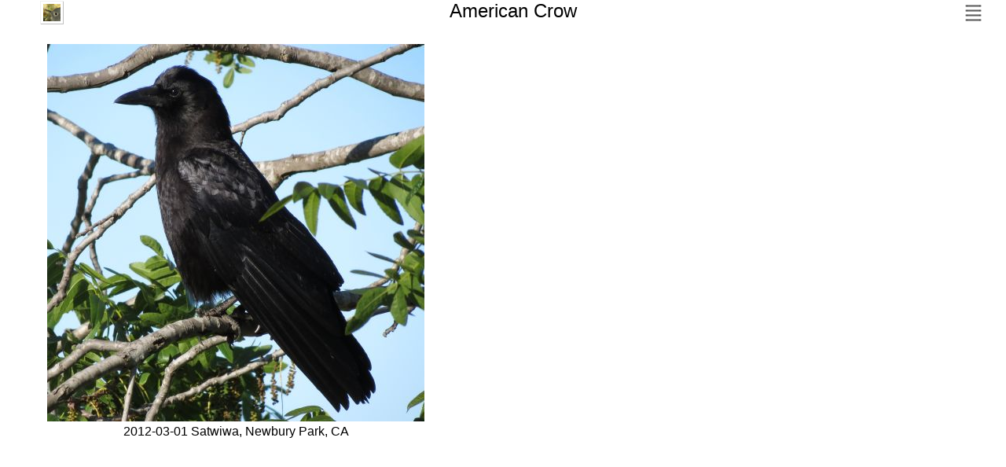

--- FILE ---
content_type: text/html; charset=UTF-8
request_url: https://apperson.org/birds/index.php?img=american_crow
body_size: 1021
content:
<!DOCTYPE html>
<HTML lang='en'>
<HEAD> 
<TITLE>Birds of Ventura County and Beyond. Photos by John Apperson</TITLE><meta name="viewport" content="initial-scale=1.0,width=480" />
<style type='text/css'><!--
body {
font-family:Arial;
font-size:1em;
text-decoration:none;
margin-top: 0px;
margin-right: 25px;
margin-bottom: 50px;
margin-left: 50px;
} 
A:link {text-decoration: none; }
A:visited {text-decoration: none; }
A:hover { color:fuchsia;} 
table th A:link {text-decoration: none; color:white; }
table th A:visited {text-decoration: none;  color:white; }
table th A:hover { color:fuchsia;} 
table td A:link {text-decoration: none; color:black; }
table td A:visited {text-decoration: none;  color:navy; }
table td A:hover { color:fuchsia;} 
table { border-collapse:collapse; }
th { background-color:steelblue; color:white; font-color:white; font-size:1em; }
td { font-size:.75em; padding-left:2px; padding-right:2px;}
table, td, th { border:1px solid ivory; } 
form {display:inline; margin:0px; padding:0px;}
select { font-size:.75em;} 
img { padding:0px; border:0px solid white; } 
a:hover img{ background-color:fuchsia; }
table.imgtable th, table.imgtable td {
  font-size : .7em;
  font-family : Verdana,Helvetica,Arial,sans-serif;
  border-spacing:0;
  border-collapse:collapse; 
  border-padding:0;
  padding: 0;
  display: table-cell;
  vertical-align: top;
  } 
.small {
  font-size : .7em;
  font-family : Verdana,Helvetica,Arial,sans-serif;
  font-style:italic;
  color:gray;
  }
.smfig {
  float: left;
  width: 106px;
  height: 140px;
  font-size : .7em;
  font-family : Verdana,Helvetica,Arial,sans-serif;
  text-align: center;
  padding: 0;
  margin: 0;

  }

.lgfig {
  float: left;
  width: 480px;
  height: 480px;
  text-align: center;
  padding: 0;
  margin: 10px;
  margin-bottom:20px;
  }

}
--></style>
</HEAD>
<BODY> 
<div style='text-align:center'>
<A HREF='?view=photos' TITLE='BROWSE PHOTOS' style='float:left'><IMG SRC='icons/thumbs32.png' ALT='X'></A>
<span style='font-size: 150%'>American Crow</span><A HREF='?view=list' TITLE='VIEW LIST' style='float:right'><IMG SRC='icons/list32.png' ALT='X'></A>
</div><br>
<div>

<figure class='lgfig'><a id='0'><img src='jpeg/american_crow.jpg' alt='X' style='width:480px; height:480px;'></a><figcaption>2012-03-01 Satwiwa, Newbury Park, CA</figcaption></figure></div><br>
<div style='clear: both;'><br><br></div>
</BODY>
</HTML>
